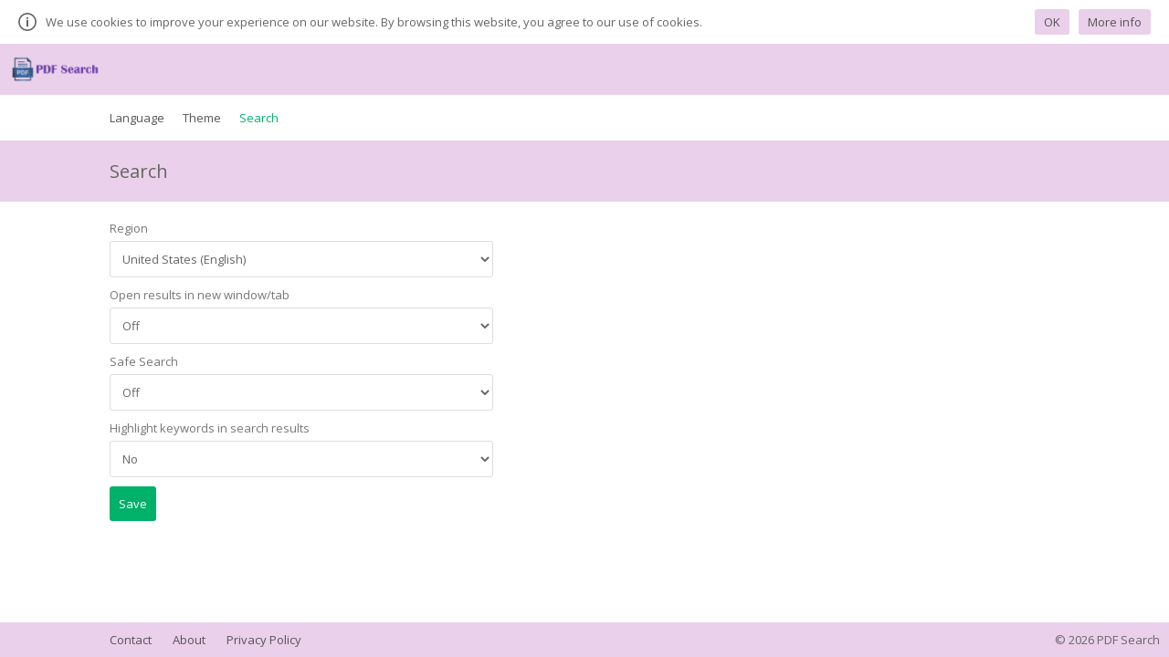

--- FILE ---
content_type: text/html; charset=UTF-8
request_url: https://pdfsearch.co/preferences/search
body_size: 2076
content:
<!DOCTYPE html>
<html class="light ltr" dir="ltr">
<head>
    <meta charset="UTF-8" />
    <title>Preferences - Search - PDF Search</title>
    <meta name="viewport" content="width=device-width, initial-scale=1, shrink-to-fit=no">
        <link href="https://pdfsearch.co/uploads/brand/favicon.png" rel="icon">
    <link href="https://pdfsearch.co/themes/search/assets/css/jquery.flex-images.css" rel="stylesheet" type="text/css">
    <link href="https://pdfsearch.co/themes/search/assets/css/style.css" rel="stylesheet" type="text/css">
        <script type="text/javascript" src="https://pdfsearch.co/themes/search/assets/js/jquery.js"></script>
    <script type="text/javascript" src="https://pdfsearch.co/themes/search/assets/js/jquery.flex-images.js"></script>
    <script type="text/javascript" src="https://pdfsearch.co/themes/search/assets/js/dragscroll.js"></script>
    <script type="text/javascript" src="https://pdfsearch.co/themes/search/assets/js/functions.js"></script>
        </head>
<body >
    <div id="loading-bar"></div>
    <div id="header" class="header">
                    <div class="cookie-law-container">
            <div class="cookie-law-content">
                <svg xmlns="http://www.w3.org/2000/svg" viewBox="0 0 24 24"><path d="M12,0A12,12,0,1,0,24,12,12,12,0,0,0,12,0Zm0,2A10,10,0,1,1,2,12,10,10,0,0,1,12,2Zm0,3.81a2.69,2.69,0,0,0-.5,0,1.3,1.3,0,0,0-.44.22,1.08,1.08,0,0,0-.28.38,1.32,1.32,0,0,0-.09.56,1.32,1.32,0,0,0,.09.56,1,1,0,0,0,.28.38,1.25,1.25,0,0,0,.44.19,2.63,2.63,0,0,0,.5.06,3,3,0,0,0,.53-.06,1.11,1.11,0,0,0,.41-.19,1,1,0,0,0,.28-.38,1.37,1.37,0,0,0,0-1.12,1.08,1.08,0,0,0-.28-.38,1.16,1.16,0,0,0-.41-.22A3,3,0,0,0,12,5.81ZM10.78,9.16v9h2.44v-9Z"/></svg>
                <div>We use cookies to improve your experience on our website. By browsing this website, you agree to our use of cookies.</div>
                <a href="javascript:;" onclick="cookieLaw('/')" data-nd>OK</a>
                <a href="https://pdfsearch.co/info/privacy" target="_blank" data-nd>More info</a>
            </div>
        </div>
                <div class="header-content">
        <div class="header-col header-col-logo"><a href="https://pdfsearch.co/"><div class="logo-small"><img src="https://pdfsearch.co/uploads/brand/logo_small.png"></div></a></div>
        <div class="header-col header-col-content">
                    </div>
        <div class="header-col header-col-menu">
            <div class="header-menu-el">
                <div class="icon header-icon icon-menu menu-button" id="db-menu" data-db-id="menu"></div>
                <div class="menu" id="dd-menu">
                    <div class="menu-content">
                                                                                    <div class="menu-title">Preferences</div>
                                <div class="divider"></div>
                            
                                                                                                <a href="https://pdfsearch.co/preferences/language"><div class="menu-icon icon-language"></div>Language</a>
                                                                    <a href="https://pdfsearch.co/preferences/theme"><div class="menu-icon icon-theme"></div>Theme</a>
                                                                    <a href="https://pdfsearch.co/preferences/search"><div class="menu-icon icon-search"></div>Search</a>
                                                                                                        </div>
                </div>
            </div>
        </div>
    </div>
</div>    <div id="content" class="content content-preferences">
    <div class="content-menu">
    <div class="page-menu page-menu-left" id="page-menu">
        <div class="row row-dragscroll dragscroll filters-fade-right">
                            <a href="https://pdfsearch.co/preferences/language">Language</a>
                            <a href="https://pdfsearch.co/preferences/theme">Theme</a>
                            <a href="https://pdfsearch.co/preferences/search" class="menu-active">Search</a>
                    </div>
    </div>
</div>    <div class="page-header">
        <div class="row">
            <div class="page-title">Search</div>
        </div>
    </div>
    <div class="page-content">
        <div class="row">
            <form action="https://pdfsearch.co/preferences/search" method="post">
    <input type="hidden" name="token_id" value="22dc3e0f296e84edf9a13bc35baa83e7bfdf12d5cb28cac2b518de34c72b718d">
    <label for="i_market">Region</label>
    <select name="market" id="i_market" dir="auto">
                    <option value="es-AR">Argentina (Spanish)</option>
                    <option value="en-AU">Australia (English)</option>
                    <option value="de-AT">Austria (German)</option>
                    <option value="nl-BE">Belgium (Dutch)</option>
                    <option value="fr-BE">Belgium (French)</option>
                    <option value="pt-BR">Brazil (Portuguese)</option>
                    <option value="en-CA">Canada (English)</option>
                    <option value="fr-CA">Canada (French)</option>
                    <option value="es-CL">Chile (Spanish)</option>
                    <option value="da-DK">Denmark (Danish)</option>
                    <option value="fi-FI">Finland (Finnish)</option>
                    <option value="fr-FR">France (French)</option>
                    <option value="de-DE">Germany (German)</option>
                    <option value="zh-HK">Hong Kong SAR (Traditional Chinese)</option>
                    <option value="en-IN">India (English)</option>
                    <option value="en-ID">Indonesia (English)</option>
                    <option value="it-IT">Italy (Italian)</option>
                    <option value="ja-JP">Japan (Japanese)</option>
                    <option value="ko-KR">Korea (Korean)</option>
                    <option value="en-MY">Malaysia (English)</option>
                    <option value="es-MX">Mexico (Spanish)</option>
                    <option value="nl-NL">Netherlands (Dutch)</option>
                    <option value="en-NZ">New Zealand (English)</option>
                    <option value="no-NO">Norway (Norwegian)</option>
                    <option value="zh-CN">People&#039;s republic of China (Chinese)</option>
                    <option value="pl-PL">Poland (Polish)</option>
                    <option value="pt-PT">Portugal (Portuguese)</option>
                    <option value="en-PH">Republic of the Philippines (English)</option>
                    <option value="ru-RU">Russia (Russian)</option>
                    <option value="ar-SA">Saudi Arabia (Arabic)</option>
                    <option value="en-ZA">South Africa (English)</option>
                    <option value="es-ES">Spain (Spanish)</option>
                    <option value="sv-SE">Sweden (Swedish)</option>
                    <option value="fr-CH">Switzerland (French)</option>
                    <option value="de-CH">Switzerland (German)</option>
                    <option value="zh-TW">Taiwan (Traditional Chinese)</option>
                    <option value="tr-TR">Turkey (Turkish)</option>
                    <option value="en-GB">United Kingdom (English)</option>
                    <option value="en-US" selected>United States (English)</option>
                    <option value="es-US">United States (Spanish)</option>
            </select>

    <label for="i_new_window">Open results in new window/tab</label>
    <select name="new_window" id="i_new_window">
        <option value="0" selected>Off</option>
        <option value="1">On</option>
    </select>

    <label for="i_safe_search">Safe Search</label>
    <select name="safe_search" id="i_safe_search">
        <option value="Off" selected>Off</option>
        <option value="Moderate">Moderate</option>
        <option value="Strict">Strict</option>
    </select>

    <label for="i_highlight">Highlight keywords in search results</label>
    <select name="highlight" id="i_highlight">
        <option value="false" selected>No</option>
        <option value="true">Yes</option>
    </select>

    <button type="submit" name="submit" class="float-left">Save</button>
</form>        </div>
    </div>
</div>    <footer id="footer" class="footer">
    <div class="footer-content">
        <div class="footer-menu">
                            <div class="footer-element"><a href="https://pdfsearch.co/info/contact">Contact</a></div>
                            <div class="footer-element"><a href="https://pdfsearch.co/info/about">About</a></div>
                            <div class="footer-element"><a href="https://pdfsearch.co/info/privacy">Privacy Policy</a></div>
            
                    </div>

        <div class="footer-info">
            <div class="footer-element">&copy; 2026 PDF Search</div>
        </div>
    </div>
</footer><script defer src="https://static.cloudflareinsights.com/beacon.min.js/vcd15cbe7772f49c399c6a5babf22c1241717689176015" integrity="sha512-ZpsOmlRQV6y907TI0dKBHq9Md29nnaEIPlkf84rnaERnq6zvWvPUqr2ft8M1aS28oN72PdrCzSjY4U6VaAw1EQ==" data-cf-beacon='{"version":"2024.11.0","token":"069b606192ad462d805af714d9e99f2d","r":1,"server_timing":{"name":{"cfCacheStatus":true,"cfEdge":true,"cfExtPri":true,"cfL4":true,"cfOrigin":true,"cfSpeedBrain":true},"location_startswith":null}}' crossorigin="anonymous"></script>
</body>
</html>

--- FILE ---
content_type: text/css
request_url: https://pdfsearch.co/themes/search/assets/css/jquery.flex-images.css
body_size: -173
content:
.flex-images { overflow: hidden; }
.flex-images .item { float: left; margin: 5px; box-sizing: content-box; overflow: hidden; position: relative; }
.flex-images .item img { display: block; width: auto; height: 100%; }

--- FILE ---
content_type: text/css
request_url: https://pdfsearch.co/themes/search/assets/css/style.css
body_size: 7690
content:
@import url(https://fonts.googleapis.com/css?family=Open+Sans:300,400,600,700);

:root {
--canvas-color: #F5F5F5;
--background-color: #FFF;
--primary-color: #00B16A;
--secondary-color: #009C5E;
--neutral-color: #999;
--text-color: #777;

--alt-bg-color: hsl(297deg 41% 87%);
--alt-bg-color-h: #EEE;
--alt-bg-color-a: #DDD;
--alt-color: #666;

--divider-bg-color: #F5F5F5;

--url-color: #555;
--url-color-a: #333;
--url-color-h: #111;

--icon-bg-color: 65%;
--icon-bg-color-h: 45%;
--icon-bg-color-a: 25%;

--button-text-color: #FFF;
--button-neu-bg-color: #777;
--button-neu-bg-color-h: #666;
--button-del-bg-color: #f75151;
--button-del-bg-color-h: #e44949;
--button-dis-bg-color: #AFAFAF;

--input-color: #666;
--input-bg-color: #FFF;
--input-bg-color-alt: #FFF;
--input-border-color: #DDD;
--input-border-color-alt: #DDD;
--input-border-color-h: #BBB;

--notifications-color: #FFF;
--notifications-success: #27ae60;
--notifications-error: #FF5757;
--notifications-info: #3498db;

--selection-background: #000;
--selection-color: #FFF;

--button-clear-invert: invert(80%);
--button-clear-invert-h: invert(50%);
--site-result-bg-color: #FAFAFA;
--web-title-color: #1a0dab;
--web-title-color-h: #1a0dab;
--web-title-color-v: #6c00a2;
--web-title-color-v-h: #6c00a2;
--web-url-color: #006621;
--web-url-color-h: #006621;
--web-description-color: #777;
--image-description-color: #FFF;
--video-duration-color: #FFF;
--video-frame-bg-color: #F5F5F5;
--video-frame-bg-color-h: #EEE;
--search-el-transparency: rgba(0, 0, 0, 0.5);
--search-menu-fade: 255, 255, 255;
--card-border-color: #F0F0F0;
--wallpaper-font-color: #FFF;
--wallpaper-font-color-h: #EEE;
--wallpaper-icon-bg-color: 100%;
--wallpaper-icon-bg-color-h: 80%;
}
.dark {
--canvas-color: #222;
--background-color: #333;
--primary-color: #00B16A;
--secondary-color: #11c77f;
--neutral-color: #999;
--text-color: #AAA;

--alt-bg-color: #222;
--alt-bg-color-h: #1b1b1b;
--alt-bg-color-a: #111;
--alt-color: #AAA;

--divider-bg-color: #444;

--url-color: #CCC;
--url-color-a: #EEE;
--url-color-h: #FFF;

--icon-bg-color: 60%;
--icon-bg-color-h: 80%;
--icon-bg-color-a: 100%;

--button-text-color: #FFF;
--button-neu-bg-color: #666;
--button-neu-bg-color-h: #777;
--button-del-bg-color: #e44949;
--button-del-bg-color-h: #f75151;
--button-dis-bg-color: #444;

--input-color: #AAA;
--input-bg-color: #222;
--input-bg-color-alt: #1b1b1b;
--input-border-color: #444;
--input-border-color-alt: #333;
--input-border-color-h: #555;

--notifications-color: #FFF;
--notifications-success: #27ae60;
--notifications-error: #FF5757;
--notifications-info: #3498db;

--selection-background: #000;
--selection-color: #FFF;

--button-clear-invert: invert(30%);
--button-clear-invert-h: invert(60%);
--site-result-bg-color: #2A2A2A;
--web-title-color: #789fff;
--web-title-color-h: #8fb4ff;
--web-title-color-v: #c09dff;
--web-title-color-v-h: #cbadff;
--web-url-color: #e4e4e4;
--web-url-color-h: #FFF;
--web-description-color: #AAA;
--image-description-color: #FFF;
--video-duration-color: #FFF;
--video-frame-bg-color: #222;
--video-frame-bg-color-h: #252525;
--search-el-transparency: rgba(0, 0, 0, 0.5);
--search-menu-fade: 51, 51, 51;
--card-border-color: #494949;
--wallpaper-font-color: #FFF;
--wallpaper-font-color-h: #EEE;
--wallpaper-icon-bg-color: 100%;
--wallpaper-icon-bg-color-h: 80%;
}
html {
background: var(--canvas-color);
font-family: sans-serif;
height:100%;
}
body {
color: var(--text-color);
font-family: 'Open Sans', 'Segoe UI', Tahoma, Arial, sans-serif;
font-size: 13px;
margin: 0;
padding: 0;
background: var(--background-color);
display: grid;
grid-template-rows: auto 1fr auto;
min-height: 100%;
}
h1 { font-size: 52px; margin: 0; padding: 5px 15px;}
h3 { font-size: 28px; margin: 0; }
h4 { font-size: 24px; margin: 10px 0 0 0; }
h1, h3, h4, h5 {
font-weight: 300;
}
a {
color: var(--url-color);
text-decoration: none;
}
a:hover {
color: var(--url-color-h);
}
code,
pre {
word-wrap: break-word;
}
select,
option {
text-transform: capitalize;
}
table {
border-collapse: collapse;
}
table,
td,
th {
padding: 3px;
}
label {
display: inline-block;
margin-bottom: 5px;
}
input,
button,
textarea,
select {
font-family: inherit;
font-size: inherit;
}
input[type="text"],
input[type="password"],
input[type="file"],
textarea {
background: var(--input-bg-color);
padding: 9px;
border-radius: 3px;
border: 1px solid var(--input-border-color);
outline: 0;
color: var(--input-color);
display: block;
margin-bottom: 10px;
max-width: 400px;
width: 100%;
}
input[type="text"]:hover,
input[type="password"]:hover,
input[type="file"]:hover,
textarea:hover,
input[type="text"]:focus,
input[type="password"]:focus,
input[type="file"]:focus,
textarea:focus {
border: 1px solid var(--input-border-color-h);
}
input[type="text"],
input[type="password"] {
-webkit-appearance: none;
}
input[type="checkbox"] {
margin: 0 10px 10px 0;
}
button,
.button {
padding: 0 10px;
border-radius: 3px;
background-color: var(--primary-color);
color: var(--button-text-color);
cursor: pointer;
border: none;
outline: 0;
display: inline-block;
line-height: 38px;
height: 38px;
}
button:hover,
.button:hover {
background-color: var(--secondary-color);
}
.button-delete {
background-color: var(--button-del-bg-color);
}
.button-delete:hover {
background-color: var(--button-del-bg-color-h);
}
.button-margin-left {
margin-left: 10px;
}
.button-margin-right {
margin-right: 10px;
}
.button-neutral {
background-color: var(--button-neu-bg-color);
}
.button-neutral:hover {
background-color: var(--button-neu-bg-color-h);
}
button:disabled,
.button-disabled,
.button-disabled:hover {
background-color: var(--button-dis-bg-color);
cursor: default;
}
select {
background: var(--input-bg-color);
padding: 9px;
border-radius: 3px;
border: 1px solid var(--input-border-color);
outline: 0;
color: var(--input-color);
display: block;
margin-bottom: 10px;
max-width: 420px;
width: 100%;
}
select:hover {
border: 1px solid var(--input-border-color-h);
}
img {
border: 0;
}
.row {
width: 100%;
margin: 0 auto;
box-sizing: border-box;
padding: 0 10px 0 120px;
overflow: auto;
}
.row-images {
padding: 0 5px;
margin-top: 15px;
}
.row-dragscroll {
display: flex;
overflow: inherit;
flex-wrap: wrap;
}
.row-card-result {
margin-top: 20px;
}
.row-no-results {
margin: 20px auto;
}
.one, .row .one { width: 8.33333%; }
.two, .row .two { width: 16.66667%; }
.three, .row .three { width: 25%; }
.four, .row .four { width: 33.33333%; }
.five, .row .five { width: 41.66667%; }
.six, .row .six { width: 50%; }
.seven, .row .seven { width: 58.33333%; }
.eight, .row .eight { width: 66.66667%; }
.nine, .row .nine { width: 75%; }
.ten, .row .ten { width: 83.33333%; }
.eleven, .row .eleven { width: 91.66667%; }
.twelve, .row .twelve { width: 100%; }
.column, .columns {
float: left;
min-height: 1px;
position: relative;
}
[class*="column"] + [class*="column"]:last-child { float: right; }
[class*="column"] + [class*="column"].end { float: left; }
.float-left {
float: left;
}
.float-right {
float: right;
}
.header {
position: -webkit-sticky;
position: sticky;
top: 0;
right: 0;
left: 0;
z-index: 1000;
width: 100%;
background-color: var(--alt-bg-color);
box-sizing: border-box;
}
.header-content {
margin: 0 auto;
width: 100%;
padding: 0 10px;
box-sizing: border-box;
display: flex;
flex-flow: row nowrap;
justify-content: flex-start;
}
.header-col-content {
flex: 1;
}
.header-col-menu {
margin-left: 10px;
position: relative;
}
.header-menu-el {
float: right;
margin-left: 10px;
position: relative;
}
.header-menu-el:last-child {
margin-left: 0;
}
.header-home .header-content, .footer-home .footer-content {
padding: 0 20px;
}
.header-home > .header-content > .header-col-logo {
display: none;
}
.logo-small, .logo-large {
width: 110px;
height: 32px;
margin: 12px 0;
opacity: 0.8;
overflow: auto;
}
.logo-small:hover, .logo-large:hover {
opacity: 1;
}
.logo-small img, .logo-large img {
border: 0;
height: 100%;
max-width: 100px;
max-height: 32px;
float: right;
margin-right: 10px;
object-fit: contain;
}
.logo-large {
width: 240px;
height: 80px;
margin: 0 auto 30px auto;
overflow: inherit;
}
.logo-large img {
width: 240px;
max-width: 240px;
max-height: 80px;
float: none;
margin: 0;
display: block;
}
.menu {
display: none;
box-sizing: border-box;
position: absolute;
right: 0;
width: 200px;
}
.menu-content {
font-weight: 600;
position: relative;
user-select: none;
}
.menu a {
width: 100%;
padding: 0 10px;
box-sizing: border-box;
background: var(--alt-bg-color-h);
line-height: 50px;
word-wrap: break-word;
display: inline-block;
}
.menu a:hover {
background: var(--alt-bg-color-a);
}
.menu-collapsed {
display: block;
}
.menu-title {
background: var(--alt-bg-color-h);
padding: 10px;
cursor: default;
width: 100%;
box-sizing: border-box;
}
.menu-icon {
background-size: 20px;
background-repeat: no-repeat;
background-position: center center;
width: 20px;
height: 50px;
margin-right: 10px;
float: left;
filter: invert(var(--icon-bg-color-h));
}
.header-button {
margin: 9px 0;
height: 32px;
line-height: 32px;
}
.header-icon {
background-size: 20px;
background-repeat: no-repeat;
background-position: center center;
width: 20px;
height: 56px;
line-height: 56px;
margin: 0;
cursor: pointer;
display: block;
}
.icon-menu {
background-image: url(../images/icons/menu.svg);
display: none;
}
.icon-language {
background-image: url(../images/icons/language.svg);
}
.icon-theme {
background-image: url(../images/icons/theme.svg);
}
.icon-search {
background-image: url(../images/icons/magnifier.svg);
}
.icon {
filter: invert(var(--icon-bg-color));
}
.icon:hover {
filter: invert(var(--icon-bg-color-h));
}
.icon-active {
filter: invert(var(--icon-bg-color-a));
}
.icon-active:hover {
filter: invert(var(--icon-bg-color-a));
}
a.menu-active {
color: var(--url-color-a);
}
.footer {
background: var(--alt-bg-color);
color: var(--alt-color);
}
.footer-content {
display: flex;
width: 100%;
padding: 0 10px 0 120px;
box-sizing: border-box;
margin: 0 auto;
}
.footer-home .footer-content {
max-width: none;
}
.footer-menu {
flex-grow: 1;
}
.footer-element {
display: inline-block;
margin: 0 20px 0 0;
line-height: 38px;
}
.footer-info .footer-element:last-child {
margin: 0;
}
.content {
overflow: auto;
background: var(--background-color);
box-sizing: border-box;
}
.content-home {
display: flex;
justify-content: center;
align-items: center;
width: 100%;
height: 100%;
}
.home-description {
margin: 30px auto 0 auto;
font-size: 16px;
padding: 0 10px;
display: table;
text-align: center;
}
.search-container {
position: relative;
}
.search-content {
margin: 0 auto 0 auto;
max-width: 520px;
width: 100%;
box-sizing: border-box;
position: relative;
padding: 0 10px
}
input.search-input {
width: 100%;
box-sizing: border-box;
font-size: 16px;
height: 46px;
max-width: none;
padding: 0 91px 0 12px;
margin-bottom: 0;
border-color: var(--input-border-color-alt);
}
.search-button {
background-image: url('../images/icons/search.svg');
background-position: center center;
background-repeat: no-repeat;
background-color: hsl(265deg 80% 45%);
background-size: 20px;
padding: 10px 8px;
border-radius: 0 3px 3px 0;
width: 30px;
height: 26px;
cursor: pointer;
position: absolute;
right: 0;
top: 0;
}
.search-button:hover {
background-color: hsl(242deg 77% 49%);
}
.clear-button {
background: url('../images/icons/clear.svg') no-repeat center center;
background-size: 14px;
padding: 10px 8px;
width: 30px;
height: 26px;
cursor: pointer;
position: absolute;
right: 46px;
top: 0;
filter: var(--button-clear-invert);
}
.clear-button:hover {
filter: var(--button-clear-invert-h);
}
.background > .content-home .search-input {
box-shadow: 0 3px 10px -3px rgba(0, 0, 0, 0.20);
transition: box-shadow 0.2s ease-out;
border: 0;
}
.background > .content-home .search-input:hover, .background > .content-home .search-input:active, .background > .content-home .search-input:focus {
box-shadow: 0 3px 10px 0 rgba(0, 0, 0, 0.30);
border: 0;
}
.search-content-s {
margin: 10px 0;
float: left;
max-width: 710px;
width: 100%;
padding: 0;
}
.search-content-s .search-input {
height: 36px;
padding-right: 79px;
padding-left: 9px;
background: var(--input-bg-color-alt);
}
.search-content-s .clear-button {
right: 40px;
}
.search-content-s .clear-button,
.search-content-s .search-button {
height: 22px;
padding: 7px 5px;
}
.page-menu {
min-height: 50px;
line-height: 50px;
}
.page-menu a {
margin: 0 10px;
}
.page-menu-left a {
margin: 0 20px 0 0;
float: left;
}
.page-menu a.menu-active,
.footer a.menu-active {
color: var(--primary-color);
}
.page-menu a.menu-active:hover,
.footer a.menu-active:hover {
color: var(--secondary-color);
}
.search-type-menu {
min-height: 50px;
font-weight: 600;
font-size: 14px;
max-width: 840px;
width: 100%;
}
.search-type-menu a.menu-active {
line-height: 50px;
height: 48px;
border-bottom: 2px solid;
}
.page-header {
background: var(--alt-bg-color);
color: var(--alt-color);
padding: 20px 0;
}
.page-title {
font-size: 20px;
}
.page-description {
font-size: 16px;
font-weight: lighter;
padding-top: 10px;
}
.page-content {
background: var(--background-color);
padding: 20px 0;
max-width: 1020px;
}
.notification-box {
padding: 10px;
position: relative;
color: var(--notifications-color);
border-radius: 3px;
margin-bottom: 10px;
}
.notification-box-modal {
margin: 10px 10px 0 10px;
}
.notification-box-error {
background: var(--notifications-error);
}
.notification-box-success {
background: var(--notifications-success);
}
.notification-box-info {
background: var(--notifications-info);
}
.notification-box > p {
padding-right: 24px;
margin: 0;
}
.notification-close {
position: absolute;
top: 0;
background: url('../images/icons/clear.svg') no-repeat center center;
background-size: 14px;
width: 14px;
height: 24px;
cursor: pointer;
filter: invert(100);
opacity: 0.75;
padding: 7px 10px;
right: 0;
}
.notification-close:hover {
filter: invert(100%);
opacity: 1;
}
.list-container {
overflow: auto;
}
.list-row {
padding: 10px;
margin-bottom: 10px;
background: var(--alt-bg-color);
border-radius: 5px;
overflow: auto;
}
.list-col-image {
float: left;
width: 38px;
display: table-cell;
}
.list-col-image img {
width: 100%;
display: block;
border-radius: 3px;
}
.list-col-content {
float: none;
word-break: break-all;
display: table-cell;
padding: 0 10px;
}
.list-col-content-full {
padding: 0 10px 0 0;
}
.list-col-button {
float: right;
display: table-cell;
}
.button-create {
margin-bottom: 10px;
}
.center-text {
text-align: center;
}
.content-admin .section {
line-height: 26px;
}
.content-admin .section a {
color: var(--primary-color);
}
.content-admin .section a:hover {
color: var(--secondary-color);
}
.divider {
height: 1px;
background: var(--divider-bg-color);
}
.content-admin .divider {
margin: 10px 0
}
.menu .divider {
background: var(--alt-bg-color);
}
.filters-toggle {
float: right;
margin: 0 0 0 auto;
cursor: pointer;
color: var(--url-color);
}
.filters-toggle:hover {
color: var(--url-color-h);
}
.filters-toggle-active {
color: var(--primary-color);
}
.filters-toggle-active:hover {
color: var(--secondary-color);
}
.filters-menu {
display: none;
}
.filter-element {
margin: 0 20px 0 0;
float: left;
cursor: pointer;
color: var(--url-color);
position: relative;
}
.filter-element:hover {
color: var(--url-color-h);
}
.filter-element-active .filter-list {
display: block;
}
.filter-element-active,
.filter-element-active:hover {
color: var(--primary-color);
}
.filter-element:hover .down-arrow {
border-top: 4px solid var(--url-color-h);
}
.filter-element-active .down-arrow,
.filter-element-active:hover .down-arrow {
border-top: 4px solid var(--primary-color);
}
.filter-element strong,
.filter-element .filter-list {
font-weight: 600;
}
.filter-list {
position: absolute;
background: var(--alt-bg-color);
width: 200px;
display: none;
z-index: 99;
}
.filter-list a {
width: 100%;
margin: 0;
padding: 14px 10px;
line-height: 22px;
box-sizing: border-box;
}
.filter-list a:hover {
background: var(--alt-bg-color-h);
}
.down-arrow {
width: 0;
height: 0;
border-left: 4px solid transparent;
border-right: 4px solid transparent;
border-top: 4px solid var(--url-color);
display: inline-block;
vertical-align: middle;
margin-left: 7px;
}
.results-container {
width: 100%;
max-width: 840px;
display: grid;
grid-gap: 0;
box-sizing: border-box;
grid-template-columns: minmax(auto, 1020px);
grid-template-areas: 'results';
}
.content-web .results-container {
max-width: 1260px;
grid-template-columns: minmax(auto, 840px) minmax(auto, 1fr);
grid-template-areas: 'results sidebar';
}
.results-content {
grid-area: results;
width: 100%;
overflow: hidden;
box-sizing: border-box;
display: grid;
}
.results-sidebar {
grid-area: sidebar;
font-size: 14px;
}
.results-sidebar .row {
padding: 0 10px;
}
.results-pagination {
margin-bottom: 20px;
height: 32px;
max-width: 710px;
width: 100%;
}
.results-pagination a {
display: inline-block;
margin-right: 10px;
float: left;
}
.no-results {
font-size: 14px;
}
.button-pagination {
background-size: 18px;
background-repeat: no-repeat;
background-position: center center;
width: 32px;
height: 32px;
padding: 0;
float: left;
}
.pagination-next {
background-image: url('../images/icons/next.svg');
}
.pagination-prev {
background-image: url('../images/icons/prev.svg');
}
.pagination-home {
background-image: url('../images/icons/home.svg');
}
.x-results, .results-by {
display: inline-block;
line-height: 32px;
font-weight: 600;
float: right;
}
.results-by {
font-weight: normal;
color: var(--icon-bg-color);
margin-left: 20px;
}
.results-by a {
margin: 0;
}
.web-results, .videos-results, .news-results {
margin-top: 20px;
}
.videos-results .site-result, .news-results .site-result {
overflow: auto;
display: flex;
justify-content: space-between;
}
.site-result {
margin-bottom: 20px;
}
.web-results .site-title,
.videos-results .site-title,
.news-results .site-title {
font-size: 18px;
}
.web-results .videos-results .site-title,
.web-results .news-results .site-title {
font-size: 16px;
}
.web-results .site-title a,
.web-results .query-spell a,
.web-results .related-links a,
.videos-results .site-title a,
.news-results .site-title a,
.entity-results .entity-title a,
.entity-results .entity-contract a {
color: var(--web-title-color);
}
.web-results .site-title a:hover,
.web-results .query-spell a:hover,
.web-results .related-links a:hover,
.videos-results .site-title a:hover,
.news-results .site-title a:hover,
.entity-results .entity-title a:hover,
.entity-results .entity-contract a:hover {
text-decoration: underline;
color: var(--web-title-color-h);
}
.web-results .site-title a:visited,
.web-results .query-spell a:visited,
.web-results .related-links a:visited,
.videos-results .site-title a:visited,
.news-results .site-title a:visited,
.entity-results .entity-title a:visited,
.entity-results .entity-contract a:visited {
color: var(--web-title-color-v);
}
.web-results .site-title a:visited:hover,
.web-results .query-spell a:visited:hover,
.web-results .related-links a:visited:hover,
.videos-results .site-title a:visited:hover,
.news-results .site-title a:visited:hover,
.entity-results .entity-title a:visited:hover,
.entity-results .entity-contract a:visited:hover {
color: var(--web-title-color-v-h);
}
.web-results .site-description,
.videos-results .site-description,
.news-results .site-description {
color: var(--web-description-color);
font-size: 14px;
}
.web-results .site-url,
.videos-results .site-url,
.news-results .site-url,
.entity-url {
font-size: 14px;
overflow: hidden;
text-overflow: ellipsis;
word-break: break-all;
}
.web-results .site-url a,
.videos-results .site-url a,
.news-results .site-url a,
.entity-url a {
color: var(--web-url-color);
}
.web-results .site-url a:hover,
.videos-results .site-url a:hover,
.news-results .site-url a:hover,
.entity-url a:hover {
text-decoration: underline;
color: var(--web-url-color-h);
}
.web-results .deep-links {
width: 100%;
display: flex;
flex-direction: row;
box-sizing: border-box;
}
.web-results .deep-links-inline .deep-link {
padding: 2px 0 0 0;
}
.deep-links-inline .deep-link {
display: inline-block;
margin: 0 20px 0 0;
}
.web-results .deep-links-col {
margin: 0 20px;
}
.web-results .deep-links .site-title a {
display: block;
width: 100%;
}
.web-results .deep-links .site-description {
display: inherit;
}
.web-results .deep-links-inline .site-title a, .web-results .deep-links-inline .site-title {
font-size: 14px;
}
.web-results .deep-link {
padding: 10px 0 0 0;
box-sizing: border-box;
}
.web-results .deep-link .site-title {
width: 100%;
overflow: hidden;
text-overflow: ellipsis;
}
.web-results b, .images-results b, .videos-results b, .news-results b {
font-weight: 600;
}
.web-results .images-results {
margin: 0 -5px
}
.web-results .videos-results, .web-results .news-results {
margin: 0;
}
.web-results .videos-results .site-result:last-child, .web-results .news-results .site-result:last-child {
margin-bottom: 0;
}
.query-spell, .related-searches {
margin-bottom: 20px;
}
.spell-title {
font-size: 18px;
}
.spell-description {
font-size: 14px;
}
.related-title {
font-size: 18px;
}
.related-links {
font-weight: 600;
}
.related-links > div:first-child {
margin-right: 50px;
}
.related-col {
display: inline-block;
vertical-align: top;
}
.related-col div {
display: block;
font-size: 14px;
line-height: 26px;
}
.related-query {
font-weight: normal;
}
.response-title {
font-size: 18px;
font-weight: 600;
margin-bottom: 5px;
}
.response-title.response-images {
margin-bottom: 0;
}
.response-footer {
margin: 10px 0 20px 0;
}
.response-footer a {
color: var(--web-title-color-h);
}
.response-footer a:hover {
text-decoration: underline;
}
.response-footer.response-images {
margin: 5px 0 20px 0;
}
.web-ia {
padding: 15px;
border: 1px solid var(--card-border-color);
overflow: auto;
}
.web-ia-title {
font-size: 14px;
}
.web-ia-content {
font-size: 28px;
}
.web-ia-footer {
font-size: 14px;
}
.web-ia #sw-stop {
display: none;
}
.web-ia-roll-value {
float: left;
}
.web-ia-roll-total {
color: var(--button-dis-bg-color);
}
.web-ia-map {
max-width: 640px;
}
.web-ia-map .web-ia-content {
margin-bottom: 10px;
}
.web-ia-stopwatch .web-ia-footer {
margin-top: 5px;
}
.web-ia-map .web-ia-content img,
.web-ia-qr-code .web-ia-content img {
width: 100%;
display: block;
}
.web-ia-qr-code .web-ia-content {
max-width: 115px;
margin-top: 10px;
}
.web-ia-lorem-ipsum .web-ia-content {
font-size: 14px;
}
.web-ia-lorem-ipsum .web-ia-content div {
margin-top: 10px;
}
.web-ia-hex-color-preview {
float: left;
width: 96px;
height: 96px;
border-radius: 5px;
border: 2px solid rgba(0, 0, 0, 0.15);
}
.web-ia-hex-color-list {
float: left;
margin-left: 10px;
font-size: 14px;
line-height: 25px;
}
.entity-results {
margin: 20px 0 0 0;
padding: 0;
border: 1px solid var(--card-border-color);
min-width: 300px;
}
.entity-section {
padding: 15px;
border-bottom: 1px solid var(--card-border-color);
}
.entity-section:last-child {
border-bottom: none;
}
.entity-media {
display: flex;
}
.entity-image {
margin-left: 10px;
width: 100px;
flex: 0 0 100px;
}
.see-also .entity-image {
flex: 0 0 58px;
}
.entity-image img, .entity-image a {
display: block;
width: 100%;
}
.entity-content {
width: 100%;
}
.entity-title {
font-size: 18px;
font-weight: 600;
}
.entity-type {
margin-top: 10px;
color: var(--neutral-color);
}
.entity-description {
margin-top: 10px;
}
.entity-footer {
overflow: auto;
padding: 10px;
font-size: 12px;
}
.entity-contract {
margin-top: 10px;
font-size: 13px;
color: var(--neutral-color);
}
.entity-contract a:first-child {
margin-right: 10px;
}
.contract-data a {
margin-right: 10px;
}
.entity-url-icon {
width: 19px;
height: 19px;
float: left;
margin: 0 10px 0 0;
border-radius: 3px;
background: url('../images/icons/web.svg') no-repeat center;
filter: invert(var(--icon-bg-color));
}
.read-content {
display: none;
}
.read-more span {
color: var(--web-title-color);
cursor: pointer;
}
.read-more:hover span {
color: var(--web-title-color-h);
text-decoration: underline;
}
.see-also .entity-title {
font-weight: normal;
font-size: 16px;
}
.see-also .entity-description {
margin-top: 0;
font-size: 13px;
}
.see-also .entity-image {
width: 70px;
}
.see-also-title {
font-size: 14px;
font-weight: 600;
}
.thumb-icon {
position: absolute;
margin: auto;
top: 0;
bottom: 0;
left: 0;
right: 0;
height: 48px;
width: 48px;
background-color: var(--search-el-transparency);
border-radius: 50%;
display: none;
}
.image-active .thumb-icon,
.image-frame:hover .thumb-icon,
.video-frame:hover .thumb-icon {
display: block;
}
.images-results {
margin-bottom: 15px;
overflow: auto;
}
.images-results .item {
cursor: pointer;
}
.image-description {
position: absolute;
bottom: 0;
left: 0;
right: 0;
background-color: var(--search-el-transparency);
font-size: 12px;
color: var(--image-description-color);
padding: 0 5px;
line-height: 25px;
height: 25px;
box-sizing: border-box;
overflow: hidden;
text-overflow: ellipsis;
white-space: nowrap;
opacity: 0.8;
}
.image-view {
background: url('../images/icons/view.svg') no-repeat center center;
background-size: 32px;
width: 48px;
height: 48px;
}
.image-active .image-description,
.image-frame:hover .image-description {
opacity: 1;
}
.video-frame {
box-sizing: border-box;
width: 100%;
background: var(--video-frame-bg-color);
}
.video-frame:hover {
background: var(--video-frame-bg-color-h);
}
.video-frame:hover .video-duration {
background-color: var(--search-el-transparency);
opacity: 1;
}
.video-duration {
position: absolute;
bottom: 5px;
right: 5px;
padding: 0 5px;
color: var(--video-duration-color);
font-size: 12px;
background-color: var(--search-el-transparency);
box-sizing: border-box;
opacity: 0.8;
}
.video-description {
width: 100%;
padding: 10px;
box-sizing: border-box;
}
.video-play {
background: url('../images/icons/play.svg') no-repeat center center;
background-size: 22px;
width: 48px;
height: 48px;
}
.video-publisher,
.video-date {
line-height: 18px;
min-height: 18px;
}
.video-publisher {
font-weight: 600;
}
.video-views {
float: right;
font-weight: normal;
padding-left: 20px;
background: url('../images/icons/views.svg') no-repeat center left;
background-size: 16px;
}
.videos-results .site-media, .news-results .site-media {
height: 100px;
flex: 0 0 100px;
margin-right: 10px;
position: relative;
}
.videos-results .site-media {
height: 112px;
flex: 0 0 200px;
}
.videos-results .video-frame, .news-results .news-thumbnail {
background-position: center center;
background-repeat: no-repeat;
background-size: cover;
position: absolute;
left: 0;
right: 0;
bottom: 0;
top: 0;
}
.videos-results .site-content, .news-results .site-content {
width: 100%;
}
.home-center {
width: 100%;
padding-bottom: 200px;
}
.home-search-menu {
cursor: pointer;
display: inline-block;
font-weight: 600;
margin: 0 20px 0 0;
color: var(--url-color);
line-height: 56px;
font-size: 14px;
display: none;
}
.home-search-menu:hover {
color: var(--url-color-h);
}
.home-search-menu-active,
.home-search-menu-active:hover {
color: var(--primary-color);
border-bottom: 2px solid;
height: 54px;
line-height: 56px;
}
.home-search-menu-active:hover,
.home-search-menu-active:hover {
color: var(--secondary-color);
}
.image-active-row {
margin-bottom: 515px !important;
}
.preview-pane {
background: var(--alt-bg-color-a);
color: var(--url-color);
height: 500px;
position: absolute;
left: 0;
right: 0;
display: none;
}
.preview-pane-arrow {
border-left: 10px solid transparent;
border-right: 10px solid transparent;
border-bottom: 10px solid var(--alt-bg-color-a);
position: absolute;
top: -10px;
left: 144px;
z-index: 98;
}
.preview-buttons {
position: absolute;
right: 10px;
bottom: 10px;
user-select: none;
}
.pane-close {
background-image: url(../images/icons/clear.svg);
background-size: 20px;
background-repeat: no-repeat;
background-position: center;
width: 20px;
height: 20px;
top: 0;
right: 0;
cursor: pointer;
position: absolute;
padding: 10px;
filter: invert(var(--icon-bg-color));
}
.pane-close:hover {
filter: invert(var(--icon-bg-color-h));
}
.pane-content {
width: 100%;
height: 100%;
display: grid;
grid-gap: 10px;
box-sizing: border-box;
grid-template-columns: 2fr 1fr;
grid-template-areas: 'image description';
}
.pane-image {
grid-area: image;
width: 100%;
overflow: hidden;
text-align: center;
vertical-align: middle;
box-sizing: border-box;
padding: 40px;
display: grid;
align-items: center;
}
.pane-image a {
margin: 0 auto;
}
.pane-image img {
box-shadow: 0 0 30px rgba(0, 0, 0, 0.3);
display: none;
}
.pane-description {
grid-area: description;
align-self: center;
font-size: 14px;
padding: 40px 30px 40px 0;
}
.pane-image-name {
font-size: 18px;
padding-bottom: 5px;
}
.pane-image-size {
padding-bottom: 10px;
}
.search-list {
background-color: var(--alt-bg-color-h);
width: 100%;
box-sizing: border-box;
font-weight: 600;
overflow: auto;
z-index: 1;
position: absolute;
display: none;
}
.search-list-container {
overflow: inherit;
}
.search-list-item {
width: 100%;
box-sizing: border-box;
}
.search-list-item a {
line-height: 20px;
display: block;
padding: 10px;
}
.search-list-item:hover, .list-item-selected {
background-color: var(--alt-bg-color-a);
}
.list-item-selected a {
color: var(--url-color-h);
}
.search-query {
font-weight: normal;
color: var(--text-color);
}
.cookie-law-container {
background: var(--background-color);
color: var(--alt-color);
}
.cookie-law-container a {
color: var(--url-color);
background: var(--alt-bg-color);
padding: 5px 10px;
border-radius: 3px;
margin-left: 10px;
flex-shrink: 0;
}
.cookie-law-container a:hover {
background: var(--alt-bg-color-h);
}
.cookie-law-container svg {
width: 20px;
height: 20px;
fill: currentColor;
margin-right: 10px;
flex-shrink: 0;
}
.cookie-law-content {
padding: 10px 20px;
display: flex;
align-items: center;
margin: 0 auto;
box-sizing: border-box;
}
.cookie-law-content div {
flex-grow: 1;
}
.rtl body {
direction: rtl;
}
.rtl .logo-small img, .rtl .logo-large img {
float: left;
margin: 0 0 0 10px;
}
.rtl .search-content-s {
float: right;
}
.rtl .header-col-menu {
margin: 0 10px 0 0;
}
.rtl .menu {
right: unset;
left: 0;
}
.rtl .menu-icon {
float: right;
margin: 0 0 0 10px;
}
.rtl input.search-input {
padding: 0 12px 0 91px;
}
.rtl input[type="checkbox"] {
margin: 0 0 10px 10px;
}
.rtl .search-content-s .search-input {
padding-right: 9px;
padding-left: 79px;
}
.rtl .search-button {
right: unset;
left: 0;
border-radius: 3px 0 0 3px;
}
.rtl .clear-button {
right: unset;
left: 46px;
}
.rtl .search-content-s .clear-button {
left: 40px;
}
.rtl .row, .rtl .footer-content {
padding: 0 120px 0 10px;
}
.rtl .page-menu-left a, .rtl .home-search-menu, .rtl .footer-element {
margin: 0 0 0 20px;
}
.rtl .filters-toggle {
margin: 0 auto 0 0;
}
.rtl .filter-element {
margin: 0 0 0 20px;
}
.rtl .filter-element a {
margin: 0;
}
.rtl .down-arrow {
margin: 0 7px 0 0;
}
.rtl .results-sidebar .row {
padding: 0 10px;
}
.rtl .entity-image {
margin: 0 10px 0 0;
}
.rtl .videos-results .site-media, .rtl .news-results .site-media {
margin: 0 0 0 10px;
}
.rtl .related-links > div:first-child {
margin: 0 0 0 50px;
}
.rtl .button-pagination, .rtl .results-pagination a {
float: right;
}
.rtl .results-pagination a {
margin: 0 0 0 10px;
}
.rtl .x-results, .rtl .results-by {
float: left;
}
.rtl .results-by {
margin: 0 20px 0 0;
}
.rtl .results-by a {
margin: 0;
}
.rtl .pagination-next {
background-image: url('../images/icons/prev.svg');
}
.rtl .pagination-prev {
background-image: url('../images/icons/next.svg');
}
.rtl .button-margin-right {
margin: 0 0 0 10px;
}
.rtl .button-margin-left {
margin: 0 10px 0 0;
}
.rtl .preview-buttons {
left: 10px;
right: unset;
}
.rtl .pane-close {
right: unset;
left: 0;
}
.rtl .flex-images .item {
float: right;
}
.rtl .pane-description {
padding: 40px 0 40px 30px;
}
.rtl .entity-url-icon {
margin: 0 0 0 10px;
float: right;
}
.rtl .float-left {
float: right;
}
.rtl .float-right {
float: left;
}
.rtl .deep-links-inline .deep-link {
margin: 0 0 0 20px;
}
.rtl .list-col-button {
float: left;
}
.rtl .list-col-image {
float: right;
}
.rtl .notification-box > p {
padding: 0 0 0 24px;
}
.rtl .notification-close {
right: unset;
left: 0;
}
.rtl .footer-home .footer-content {
padding: 0 20px;
}
.rtl .cookie-law-container svg {
margin-right: 0;
margin-left: 10px;
}
.rtl .cookie-law-container a {
margin-left: 0;
margin-right: 10px;
}
.cc .row, .cc .header-content, .cc .footer-content {
max-width: 1020px;
padding: 0 10px;
}
.cc .header-col-logo {
}
.cc .logo-small {
width: auto;
}
.cc .search-content-s {
max-width: 520px;
}
.cc .page-content, .cc .search-type-menu, .cc .results-pagination {
max-width: none;
}
.cc .filter-element:last-child {
margin: 0 0 0 auto;
}
.cc .filter-element:last-child .filter-list {
right: 0;
}
.cc .results-container {
margin: 0 auto;
grid-gap: 0;
grid-template-rows: 1fr;
grid-template-areas: 'results';
grid-template-columns: 1fr;
max-width: none;
}
.cc .content-web .results-container {
grid-template-rows: 1fr auto;
grid-template-areas: 'sidebar' 'results';
grid-template-columns: 1fr;
}
.cc .entity-results {
padding: 0;
}
.cc .web-results .deep-links-col {
max-width: 300px;
}
.cc .see-also {
display: none;
}
.cc .cookie-law-content {
max-width: 1020px;
margin: 0 auto;
padding: 10px;
}
.background {
background-repeat: no-repeat;
background-position: center center;
background-size: cover;
}
.background > .content-home {
background: none;
}
.background > .header-home {
background: linear-gradient(to bottom, rgba(0, 0, 0, 0.2), transparent);
}
.background .home-description,
.background .home-search-menu-active,
.background .home-search-menu {
color: var(--wallpaper-font-color);
text-shadow: 1px 1px 3px rgba(0, 0, 0, 0.3);
}
.background .home-search-menu:hover {
color: var(--wallpaper-font-color-h);
text-shadow: 1px 1px 3px rgba(0, 0, 0, 0.3);
}
.background .home-search-menu-active {
height: 44px;
border-bottom: 1px solid var(--wallpaper-font-color);
}
.background .home-search-menu-active:hover {
border-bottom: 1px solid var(--wallpaper-font-color-h);
}
.background .header-home .icon {
filter: invert(var(--wallpaper-icon-bg-color));
}
.background .header-home .icon:hover {
filter: invert(var(--wallpaper-icon-bg-color-h));
}
.background .header-home .icon-active:hover {
filter: invert(var(--wallpaper-icon-bg-color-h));
}
.background .header-home .icon-active {
filter: invert(var(--wallpaper-icon-bg-color-h));
}
.background .logo-large {
opacity: 1;
filter: drop-shadow(1px 1px 3px rgba(0, 0, 0, 0.3));
}
.background .logo-large:hover {
opacity: 0.8;
}
@media only screen and (max-device-width: 768px), only screen and (device-width: 768px) and (device-height: 768px), only screen and (width: 768px) and (orientation: landscape), only screen and (device-width: 768px), only screen and (max-width: 768px) {
    input[type="text"],
    input[type="password"],
    input[type="file"],
    textarea,
    select {
    max-width: 600px;
    width: 100%;
    box-sizing: border-box;
    font-size: 16px;
    }
    .header-content, .footer-content, .rtl .header-content, .rtl .footer-content {
    padding: 0 10px;
    }
    .header-col-content {
    width: auto;
    overflow: auto;
    }
    .logo-small {
    width: auto;
    }
    .page-menu > div > a {
    flex-shrink: 0;
    }
    .page-menu > div > a:last-child {
    padding: 0 10px 0 0;
    }
    .results-container {
    grid-gap: 0 10px;
    grid-template-rows: 1fr;
    grid-template-areas: 'results';
    grid-template-columns: 1fr;
    }
    .content-web .results-container {
    grid-gap: 0 10px;
    grid-template-rows: 1fr auto;
    grid-template-areas: 'sidebar' 'results';
    grid-template-columns: 1fr;
    }
    .results-content {
    display: block;
    width: auto;
    }
    .results-sidebar {
    display: none;
    }
    .web-ia, .entity-content {
    padding: 10px;
    }
    .entity-results {
    min-width: auto;
    }
    .row, .rtl .row {
    padding: 0 10px;
    }
    .row .four,
    .row .six {
    width: 100%;
    }
    .row-dragscroll {
    overflow-x: auto;
    flex-wrap: nowrap;
    -ms-overflow-style: none;
    }
    .row-dragscroll::-webkit-scrollbar {
    display: none;
    }
    .filters-fade-left:before, .filters-fade-right:after {
    content: "";
    width: 50px;
    height: 50px;
    position: absolute;
    z-index: 99;
    }
    .filters-fade-left:before {
    background: linear-gradient(-90deg, rgba(var(--search-menu-fade), 0) 0%, rgba(var(--search-menu-fade), 1) 75%, rgba(var(--search-menu-fade), 1) 100%);
    left: 0;
    }
    .filters-fade-right:after {
    background: linear-gradient(90deg, rgba(var(--search-menu-fade), 0) 0%, rgba(var(--search-menu-fade), 1) 75%, rgba(var(--search-menu-fade), 1) 100%);
    right: 0;
    }
    .filter-element:last-child {
    padding: 0 10px 0 0;
    }
    .rtl .filter-element:last-child {
    padding: 0 0 0 10px;
    }
    .filter-element:last-child, .cc .filter-element:last-child {
    margin: 0;
    }
    .filter-element:last-child .filter-list, .cc .filter-element:last-child .filter-list {
    left: 0;
    right: auto;
    }
    .filter-list {
    margin: 0;
    left: 0;
    width: 100%;
    position: absolute;
    }
    .web-results .site-url,
    .videos-results .site-url,
    .news-results .site-url,
    .entity-url {
    word-break: inherit;
    }
    .video-container {
    width: 50%;
    }
    .dragscroll, .dragging .filter-element {
    cursor: -webkit-grab;
    cursor: -moz-grab;
    cursor: grab;
    }
    .dragscroll:active, .dragging:active .filter-element {
    cursor: -webkit-grabbing;
    cursor: -moz-grabbing;
    cursor: grabbing;
    }
    .filters-toggle {
    padding: 0 10px 0 20px;
    margin: 0;
    border-left: 1px solid var(--divider-bg-color);
    }
    .rtl .filters-toggle {
    padding: 0 20px 0 10px;
    margin: 0;
    border-left: unset;
    border-right: 1px solid var(--divider-bg-color);
    }
    .filter-element {
    flex-shrink: 0;
    position: inherit;
    }
    .pane-content {
    grid-template-rows: 1fr auto;
    grid-gap: 0;
    grid-template-areas: 'image' 'description';
    grid-template-columns: 1fr;
    }
    .pane-image {
    padding: 40px 40px 30px 40px;
    }
    .pane-description {
    padding: 0 40px 40px 40px;
    text-align: center;
    }
    .pane-buttons {
    padding-bottom: 10px;
    }
    .image-frame:hover .thumb-icon,
    .video-frame:hover .thumb-icon {
    display: none;
    }
    .image-active:hover .thumb-icon {
    display: block;
    }
    .search-list-item a {
    padding: 15px 10px;
    }
    .search-list-item:nth-child(n+6) {
    display: none;
    }
    input.search-input {
    max-width: none;
    }
    .search-content-s .search-list {
    position: fixed;
    left: 0;
    right: 0;
    margin-top: 10px;
    }
    .related-links div:first-child {
    margin: 0;
    }
    .related-col {
    display: block;
    }
    .web-results .deep-links {
    flex-direction: column;
    }
    .web-results .deep-link {
    padding: 2px 0 0 0;
    }
    .web-results .deep-links-col {
    max-width: none;
    margin: 0;
    }
    .web-results .deep-link .site-title {
    white-space: nowrap;
    overflow: hidden;
    text-overflow: ellipsis;
    display: block;
    }
    .web-results .deep-link .site-title a, .web-results .deep-link .site-description {
    font-size: 14px;
    display: inline;
    width: auto;
    }
    .web-results .deep-link .site-description:before {
    content: " - ";
    }
    .x-results {
    display: none;
    }
    .results-by a {
    float: right;
    margin: 0;
    }
    .see-also {
    display: none;
    }
    .videos-results .site-media {
    flex: 0 0 180px;
    height: 101px;
    }
    .videos-results .site-title, .news-results .site-title {
    font-size: 16px;
    }
    .news-results .site-result {
    flex-direction: row-reverse;
    }
    .news-results .site-media {
    margin: 0 0 0 10px;
    }
    .site-result {
    padding: 10px;
    margin-bottom: 10px;
    }
    .entity-results, .site-result, .web-ia, .query-spell, .related-searches {
    background: var(--site-result-bg-color);
    border: 1px solid var(--card-border-color);
    border-radius: 5px;
    box-shadow: none;
    }
    .web-results, .videos-results, .news-results, .entity-results {
    margin-top: 10px;
    }
    .results-pagination, .query-spell, .related-searches {
    margin-bottom: 10px;
    }
    .images-results {
    margin-bottom: 5px;
    }
    .row-images {
    margin-top: 5px;
    }
    .query-spell, .related-searches {
    padding: 10px;
    }
    .footer-info {
    flex-shrink: 0;
    }
    .desktop-only {
    display: none;
    }
}
@media only screen and (max-device-width: 480px), only screen and (device-width: 480px) and (device-height: 480px), only screen and (width: 480px) and (orientation: landscape), only screen and (device-width: 480px), only screen and (max-width: 480px) {
    .header-home .header-content, .footer-home .footer-content {
    padding: 0 10px;
    }
    .header-home-focus > .header-content > .header-col-logo {
    display: inherit;
    width: 100%;
    }
    .background .header-home .logo-small {
    opacity: 1;
    }
    .background .header-home .logo-small:hover {
    opacity: 0.8;
    }
    .header-menu {
    display: none;
    }
    .menu {
    top: 56px;
    padding: 0;
    left: 0;
    right: 0;
    width: 100%;
    position: fixed;
    }
    .menu-content {
    width: 100%;
    max-width: none;
    }
    .home-center {
    padding-bottom: 100px;
    margin-top: 10px;
    }
    .background .home-center {
    margin-top: 0;
    }
    .content-home-focus {
    justify-content: normal;
    align-items: normal;
    }
    .content-home-focus .home-logo, .content-home-focus .home-description {
    display: none;
    }
    .videos-results .site-result {
    overflow: auto;
    display: flex;
    justify-content: space-between;
    }
    .videos-results .site-content, .news-results .site-content {
    display: flex;
    flex-direction: column;
    }
    .videos-results .site-media {
    flex: 0 0 150px;
    height: 84px;
    }
    .videos-results .site-title, .news-results .site-title {
    font-size: 14px;
    width: 100%;
    display: block;
    flex-grow: 1;
    }
    .news-results .site-title {
    font-size: 16px;
    }
    .videos-results .site-description, .videos-results .site-date, .news-results .site-description {
    display: none;
    }
}
#loading-bar {
position: fixed;
z-index: 2147483647;
top: 0;
left: 0;
width: 0;
height: 3px;
background: var(--primary-color);
transition: width 500ms ease-out, opacity 400ms linear;
}
::selection {
background: var(--selection-background);
color: var(--selection-color);
}

--- FILE ---
content_type: text/javascript
request_url: https://pdfsearch.co/themes/search/assets/js/functions.js
body_size: 5207
content:
'use strict';

jQuery(document).ready(function() {
    // Filters Collapse
    jQuery(document).on('click', '.filters-toggle', function() {
        if(jQuery(this).hasClass('filters-toggle-active')) {
            jQuery(this).removeClass('filters-toggle-active');
            jQuery('.filters-menu').hide();
        } else {
            jQuery(this).addClass('filters-toggle-active');
            jQuery('.filters-menu').show();
        }

        openPane(jQuery('.image-active'), {updateGallery: false, ignoreClose: true, scroll: false});
    });

    // Menu Collapse
    jQuery(document).on('click', '.menu-button', function() {
        var menuId = jQuery(this).data('db-id');

        // Remove all active button states
        jQuery('.menu-button:not(#db-'+menuId+')').removeClass('menu-button-collapsed icon-active');

        // Remove all active drop-down states
        jQuery('.menu').removeClass('menu-collapsed');

        // If the drop-down has already already opened
        if(jQuery('#db-'+menuId).hasClass('menu-button-collapsed')) {
            // Close the drop-down
            jQuery('#db-'+menuId).removeClass('menu-button-collapsed icon-active');
            return;
        }

        // Add the drop-down active class
        jQuery('#db-'+menuId).toggleClass('menu-button-collapsed icon-active');

        // Show the drop-down
        jQuery('#dd-'+menuId).toggleClass('menu-collapsed');
    });

    jQuery(document).on('click', '.filter-element', function() {
        // Remove all other filter dropdowns active states
        jQuery('.filter-element:not(#'+jQuery(this).attr('id')+')').removeClass('filter-element-active');

        // Add the dropdown active class
        jQuery(this).toggleClass('filter-element-active');
    });

    jQuery(document).on('click', '.notification-close-error, .notification-close-warning, .notification-close-success, .notification-close-info', function() {
        jQuery(this).parent().fadeOut("slow");
        return false;
    });

    // Focus the search box
    if(jQuery('#search-input').data('autofocus') == 1) {
        if(isTouchDevice() == false) {
            jQuery('#search-input').focus();
        }
    }

    // Clear search box
    jQuery(document).on('click', '#clear-button', function() {
        jQuery('#search-input').val('');
        jQuery('#search-input').focus();
    });

    // Search button submit
    jQuery(document).on('click', '#search-button', function() {
        var searchInput = jQuery('#search-input');

        // If the search input is not empty
        if(searchInput.val().length > 0) {
            closeSearch();
            loadPage(searchInput.data('search-url')+searchInput.data('search-path')+'?q='+encodeURIComponent(searchInput.val()));
        }
    });

    // Home page active search option
    jQuery(document).on('click', '.home-search-menu', function() {
        // Remove active classes if any
        jQuery('.home-search-menu').removeClass('home-search-menu-active');

        // Add active class to selected element
        jQuery(this).addClass('home-search-menu-active');

        // Update the search input with the new path
        jQuery('#search-input').data('search-path', jQuery(this).data('new-path'));
    });

    // Popup, Modals, Menus hide action
    jQuery(document).on('mouseup', function(e) {
        // All the divs that needs to be excepted when being clicked (including the divs themselves)
        var container = jQuery('.menu-button, .menu-content, .filter-element, .search-list, #search-input, #search-button');

        // If the element clicked isn't the container nor a descendant then hide elements
        if(!container.is(e.target) && container.has(e.target).length === 0) {
            // Close menu
            if(jQuery('.menu-button').hasClass('menu-button-collapsed')) {
                jQuery('.menu-button').click();
            }
            // Close Filters dropdowns
            if(jQuery('.filter-element').hasClass('filter-element-active')) {
                jQuery('.filter-element').removeClass('filter-element-active');
            }

            // Close search list
            closeSearch();
            jQuery('.content-home').removeClass('content-home-focus');
            jQuery('.header-home').removeClass('header-home-focus');
        }
    });

    document.addEventListener('scroll', function (event) {
        if(jQuery(event.target).hasClass('row-dragscroll')) {
            if(jQuery(event.target).scrollLeft() > 10) {
                jQuery(event.target).addClass('filters-fade-left');
            } else {
                jQuery(event.target).removeClass('filters-fade-left');
            }

            if(jQuery(event.target).scrollRight() > 10) {
                jQuery(event.target).addClass('filters-fade-right');
            } else {
                jQuery(event.target).removeClass('filters-fade-right');
            }
        }
    }, true);

    // Update the panel's position when browser is resized
    jQuery(window).on('resize', function() {
        setTimeout(function() {
            // If the div exists
            if(jQuery('.image-active').length) {
                openPane(jQuery('.image-active'), {updateGallery: false, ignoreClose: true, scroll: true});
            }
        }, 150);
    });

    jQuery(document).on('click', '.pane-next', function() {
        jQuery('.image-active').next('div').click();
    });

    jQuery(document).on('click', '.pane-prev', function() {
        jQuery('.image-active').prev('div').click();
    });

    jQuery(document).on('click', '.pane-close', function() {
        closePane();
    });

    jQuery(document).on('click', '.image-frame', function(e) {
        e.stopPropagation();
        e.preventDefault();
        openPane(this, {updateGallery: true, ignoreClose: false, scroll: true});
    });

    jQuery(document).on('click', '.read-more', function() {
        jQuery(this).hide();
        jQuery(this).prev().removeAttr('class');
    });

    jQuery(document).on('focus keyup', '#search-input', function(e) {

        var query = jQuery('#search-input').val();

        // Clear any previous search queues
        if(typeof(searchTimeout) !== "undefined") {
            clearTimeout(searchTimeout);
        }

        var key = (e.keyCode || e.which);

        // If the key is an identifiable one
        if(key > 0) {
            jQuery('.content-home').addClass('content-home-focus');
            jQuery('.header-home').addClass('header-home-focus');
        }

        // On enter do the search
        if(key == 13) {
            jQuery('#search-button').click();
            return false;
        }

        // If search suggestions are enabled
        if(jQuery(this).data('suggestions') > 0) {
            searchList(key);

            // If arrow keys are pressed
            if(key == 37 || key == 38 || key == 39 || key == 40 || key == 0) {
                if(query.length > 0) {
                    openSearch();
                }
                return;
            } else {
                closeSearch();
            }

            // Check if the new request is unique
            if(typeof(queryHistory) !== "undefined") {
                if(queryHistory == query) {
                    return false;
                }
            }

            // If the user typed in the search box
            if(query.length > 0) {
                window.searchTimeout = setTimeout(function() {
                    window.queryHistory = query;
                    search();
                    openSearch();
                }, 250);
            } else {
                closeSearch();
            }
        }
    });

    jQuery(document).on('keyup', function(e) {
        var key = (e.keyCode || e.which);

        // If the search input is not focused
        if(e.target.id != 'search-input') {
            if(key == 37) {
                jQuery('.image-active').prev('div').click();
            } else if(key == 39) {
                jQuery('.image-active').next('div').click();
            }
        }
    });

    reload();
});

/**
 * Detect if the browser device has touch capability
 */
function isTouchDevice() {
    return 'ontouchstart' in document.documentElement;
}

jQuery(document).on("click", "a:not([data-nd])", function() {
    var linkUrl = jQuery(this).attr('href');
    loadPage(linkUrl, 0, null);
    return false;
});

jQuery(window).bind('popstate', function() {
    var linkUrl = location.href;
    loadPage(linkUrl, 0, null);
});

/**
 * Send a GET or POST request dynamically
 *
 * @param   argUrl      Contains the page URL
 * @param   argParams   String or serialized params to be passed to the request
 * @param   argType     Decides the type of the request: 1 for POST; 0 for GET;
 * @param   options     Various misc options
 * @return  string
 */
function loadPage(argUrl, argType, argParams, options = {loadingBar: true}) {
    if(options.loadingBar) {
        loadingBar(1);
    }

    if(argType == 1) {
        argType = "POST";
    } else {
        argType = "GET";

        // Store the url to the last page accessed
        if(argUrl != window.location) {
            window.history.pushState({path: argUrl}, '', argUrl);
        }
    }

    // Request the page
    $.ajax({
        url: argUrl,
        type: argType,
        data: argParams,
        success: function(data) {
            // Parse the output
            try {
                var result = jQuery.parseJSON(data);

                $.each(result, function(item, value) {
                    if(item == "title") {
                        document.title = value;
                    } else if(['header', 'content', 'footer'].indexOf(item) > -1) {
                        jQuery('#'+item).replaceWith(value);
                    } else {
                        jQuery('#'+item).html(value);
                    }
                });
            } catch(e) {

            }

            // Scroll the document at the top of the page
            jQuery(document).scrollTop(0);

            // Reload functions
            reload();

            if(options.loadingBar) {
                loadingBar(0);
            }
        }
    })
}

/**
 * The loading bar animation
 *
 * @param   type    The type of animation, 1 for start, 0 for stop
 */
function loadingBar(type) {
    if(type) {
        jQuery("#loading-bar").show();
        jQuery("#loading-bar").width((50 + Math.random() * 30) + "%");
    } else {
        jQuery("#loading-bar").width("100%").delay(50).fadeOut(400, function() {
            jQuery(this).width("0");
        });
    }
}

/**
 * This function gets called every time a dynamic request is made
 */
function reload() {
    loadFlexImages();
    dragscroll.reset();
}

/**
 * Load the justified gallery
 */
function loadFlexImages() {
    jQuery("#images-results").flexImages({
        rowHeight: 175
    });
}

/**
 * Get search suggestions for a given query
 */
function search() {
    var searchInput = jQuery('#search-input');
    loadPage(searchInput.data('search-url')+searchInput.data('suggestions-path'), 1, {q: searchInput.val(), searchType: searchInput.data('search-path'), token_id: searchInput.data('token-id')}, {loadingBar: false});
}

/**
 * Opens the drop-down search suggestions
 */
function openSearch() {
    jQuery('.search-list').show();
}

/**
 * Closes the Search Results list
 */
function closeSearch() {
    jQuery('.search-list').hide();
}

/**
 * Select an item on up/down keys from the search results list
 *
 * @param   key     The key the user has pressed
 */
function searchList(key) {
    var listItems = jQuery('.search-list-item');
    var selected = listItems.filter('.list-item-selected');
    var current;

    if(key != 40 && key != 38) {
        return;
    }

    listItems.removeClass('list-item-selected');

    if(key == 40) {
        // If there's no selected item, or the selected item is the last element
        if(!selected.length || selected.is(':last-child')) {
            // Select the first element
            current = listItems.eq(0);
        } else {
            current = selected.next();
        }
    } else if(key == 38) {
        // If there's no selected item, or the selected item is the last element
        if(!selected.length || selected.is(':first-child')) {
            // Select the first element
            current = listItems.last();
        } else {
            current = selected.prev();
        }
    }

    // Add the selected class to the selected item
    current.addClass('list-item-selected');

    // Update the search input with the new value
    jQuery('#search-input').val(jQuery('.list-item-selected').text().trim());
}

/**
 * Open the Preview Pane
 *
 * @param   target  The target element
 * @param   options Various misc options
 */
function openPane(target, options = {updateGallery: false, ignoreClose: false, scroll: false}) {
    // Close the pane if you click on the same target twice
    if(options.ignoreClose == false) {
        if(jQuery(target).hasClass('image-active')) {
            closePane();
            return false;
        }
    }

    // Remove all active rows
    jQuery('.image-frame').removeClass('image-active-row');
    jQuery('.image-frame').removeClass('image-active');

    if(options.updateGallery == true) {
        // Hide the preview image
        jQuery('#pane-image').hide();
    } else {
        // If the high quality image is already loaded
        // Prevents showing a broken image when screen is resized while the image was still loading
        if(highQualityImage) {
            updatePaneImage();
        } else {
            updatePaneImage(1);
        }
    }

    // Add the active state to the image thumbnail
    jQuery(target).addClass('image-active');

    // Update the prev/next buttons
    var previewNext = jQuery('.image-active').next('div');
    var previewPrev = jQuery('.image-active').prev('div');
    if(!previewNext.length) {
        jQuery('.pane-next').addClass('button-disabled');
    } else {
        jQuery('.pane-next').removeClass('button-disabled');
    }
    if(!previewPrev.length) {
        jQuery('.pane-prev').addClass('button-disabled');
    } else {
        jQuery('.pane-prev').removeClass('button-disabled');
    }

    // Item's current position in doc
    var curTopPos = jQuery(target).offset().top;
    var curLeftPos = jQuery(target).offset().left;

    // Show the preview pane
    jQuery('.preview-pane').css({'top': (curTopPos+jQuery(target).outerHeight()+10)+'px'})
    jQuery('.preview-pane').show();

    if(options.updateGallery == true) {
        window.highQualityImage = false;
        // Load thumbnail image
        jQuery('#pane-thumb').attr('src', jQuery('.image-active img').attr('src')).show();
        // Load full-sized image
        jQuery('#pane-image').attr('src', jQuery(target).data('image-url'));
        // Description
        jQuery('#pane-image-size').html(jQuery(target).data('image-size'));
        // Description URLs
        jQuery('#pane-url-name').html(jQuery(target).data('image-name'));
        jQuery('#pane-url-name').attr('href', jQuery(target).data('image-host-url'));

        jQuery('#pane-url-url').html(jQuery(target).data('image-display-url'));
        jQuery('#pane-url-url').attr('href', jQuery(target).data('image-host-url'));
        // Description Buttons
        jQuery('#preview-button-host').attr('href', jQuery(target).data('image-host-url'));
        jQuery('#preview-button-image').attr('href', jQuery(target).data('image-source-url'));
        jQuery('#pane-url-image').attr('href', jQuery(target).data('image-url'));
    }

    // Hide the container (needed to recalculate the available viewport space
    jQuery('#pane-url-image').hide();

    var imgRatio = imageRatio(jQuery(target).data('w'), jQuery(target).data('h'), jQuery('.pane-image').width(), jQuery('.pane-image').height());

    // Update the image & url with the new sizes
    jQuery('#pane-image, #pane-thumb').attr('width', imgRatio.width).attr('height', imgRatio.height);
    jQuery('#pane-url-image').css({'width': imgRatio.width+'px', 'height': imgRatio.height+'px', 'display': 'block'});

    // Set the preview pane arrow
    jQuery('.preview-pane-arrow').css({'left': (curLeftPos+(jQuery(target).outerWidth(true)/2))-15+'px'});

    // Compare to the rest of the targets
    jQuery('.image-frame').each(function() {
        if(jQuery(this).offset().top == curTopPos) {
            jQuery(this).addClass('image-active-row');
        }
    });

    // Scroll the preview pane into view
    if(options.scroll == true) {
        jQuery('html, body').stop(true).animate({
            scrollTop: jQuery(target).offset().top-(jQuery('#header').height()+10)
        }, 200);
    }
}

/**
 * Update the Preview Pane Image
 *
 * @param   type    Use the thumbnail image
 */
function updatePaneImage(type) {
    window.highQualityImage = true;
    jQuery('#pane-thumb').hide();
    jQuery('#pane-image').show();

    if(type) {
        jQuery('#pane-image').hide();
        jQuery('#pane-thumb').show();
    }
}

/**
 * Close the Preview Pane
 */
function closePane() {
    jQuery('.preview-pane').hide();
    jQuery('.image-frame').removeClass('image-active-row');
    jQuery('.image-frame').removeClass('image-active');
}

/**
 * Calculate the aspect ratio based on available space.
 *
 * @param   imgWidth    Image width
 * @param   imgHeight   Image height
 * @param   maxWidth    Maximum available width
 * @param   maxHeight   maximum available height
 * @return  object
 */
function imageRatio(imgWidth, imgHeight, maxWidth, maxHeight) {
    var ratio = Math.min(maxWidth/imgWidth, maxHeight/imgHeight);

    return { width: imgWidth*ratio, height: imgHeight*ratio };
}

/**
 * Update the cookie law banner
 *
 * @param cookie_path
 */
function cookieLaw(cookie_path) {
    // Update the cookie
    setCookie('cookie_law', 1, new Date().getTime() + (10 * 365 * 24 * 60 * 60 * 1000), cookie_path);

    // Hide the banner
    jQuery('.cookie-law-container').hide();
}

/**
 * Get the value of a given cookie
 *
 * @param   name
 * @returns {*}
 */
function getCookie(name) {
    var name = name + '=';
    var decodedCookie = decodeURIComponent(document.cookie);
    var ca = decodedCookie.split(';');

    for(var i = 0; i <ca.length; i++) {
        var c = ca[i];
        while(c.charAt(0) == ' ') {
            c = c.substring(1);
        }
        if(c.indexOf(name) == 0) {
            return c.substring(name.length, c.length);
        }
    }
    return '';
}

/**
 * Set a cookie
 *
 * @param   name
 * @param   value
 * @param   expire
 * @param   path
 */
function setCookie(name, value, expire, path) {
    document.cookie = name + "=" + value + ";expires=" + (new Date(expire).toUTCString()) + ";path=" + path;
}

/**
 * Get and format the user current time for Instant Answers
 *
 * @param   date_format The date format (with sprintf syntax)
 * @param   months      List of translated months
 * @param   type        The request type, 0 for time, 1 for date
 */
function iaUserDateTime(date_format, months, type) {
    if(typeof userTimeRunning !== "undefined") {
        clearTimeout(userTimeRunning);
    }

    var date = new Date();
    // var seconds = ('0' + date.getSeconds()).slice(-2);
    var minutes = ('0' + date.getMinutes()).slice(-2);
    var hours   = ('0' + date.getHours()).slice(-2);
    var days    = ('0' + date.getDate()).slice(-2);
    var month   = date.getMonth();
    var year    = date.getFullYear();
    date_format = date_format.replace('%1$s', year).replace('%2$s', months[month]).replace('%3$s', days);

    if(type) {
        jQuery('.web-ia-user-date .web-ia-content').html(date_format);
    } else {
        jQuery('.web-ia-user-time .web-ia-content').html(hours+':'+minutes);
        jQuery('.web-ia-user-time .web-ia-footer').html(date_format);
    }

    window.userTimeRunning = setTimeout(iaUserDateTime, 1000, date_format, months);
}

/**
 * Stopwatch function for Instant Answers
 */
function iaStopwatch() {
    var time = 0;
    var offset;
    var self = this;

    if(typeof stopwatchRunning !== "undefined") {
        clearInterval(stopwatchRunning);
    }

    function update() {
        if(self.running) {
            time += delta();
        }
        jQuery('.web-ia-stopwatch .web-ia-content').html(timeFormatter(time));
    }

    function delta() {
        var now = Date.now();
        var timePassed = now-offset;

        offset = now;

        return timePassed;
    }

    function timeFormatter(time) {
        time = new Date(time);

        var milliseconds = ('0' + time.getMilliseconds()).slice(-3).substr(0, 2);
        var seconds = ('0' + time.getSeconds()).slice(-2);
        var minutes = ('0' + time.getMinutes()).slice(-2);

        return minutes+':'+seconds+'.'+milliseconds;
    }

    self.start = function() {
        jQuery('#sw-start').hide();
        jQuery('#sw-stop').show();
        window.stopwatchRunning = setInterval(update.bind(self), 10);
        offset = Date.now();
        self.running = true;
    };

    self.stop = function() {
        jQuery('#sw-stop').hide();
        jQuery('#sw-start').show();
        clearInterval(stopwatchRunning);
        self.running = false;
    };

    self.reset = function() {
        time = 0;
        update();
    };

    self.running = false;
}

/**
 * Get the user's screen resolution
 */
function iaUserScreenResolution() {
    jQuery('.web-ia-user-screen-resolution-width').html(window.screen.width);
    jQuery('.web-ia-user-screen-resolution-height').html(window.screen.height);
}

$.fn.extend({
    scrollRight: function (val) {
        if(val === undefined) {
            return this[0].scrollWidth - (this[0].scrollLeft + this[0].clientWidth);
        }
        return this.scrollLeft(this[0].scrollWidth - this[0].clientWidth - val);
    }
});